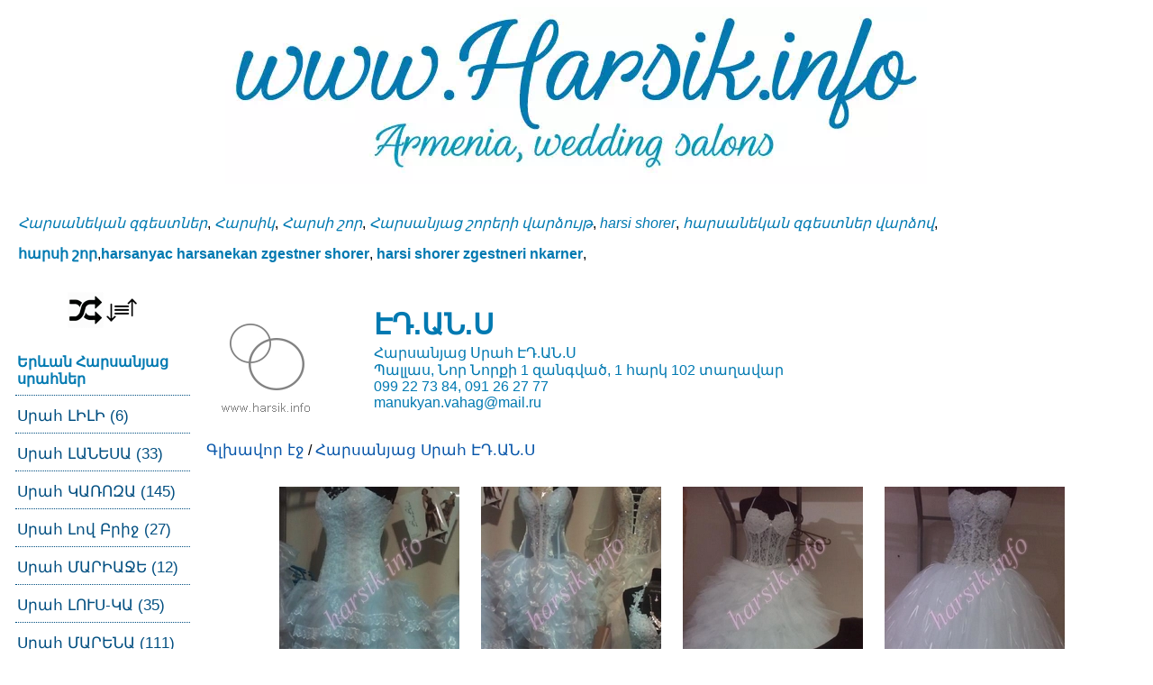

--- FILE ---
content_type: text/html; charset=UTF-8
request_url: https://harsik.info/am/790765081/1
body_size: 6833
content:
<!doctype html><html lang="hy" prefix="og: http://ogp.me/ns#"><head><meta http-equiv="Content-Type" content="text/html; charset=utf-8"><title>harsik.info Հարսանյաց Զգեստների Սրահ ԷԴ.ԱՆ.Ս Էջ 1</title><meta name="title" content="Հարսանյաց Զգեստների Սրահ ԷԴ.ԱՆ.Ս, harsi shorer, հարսի շոր, harsanyac zgestner, harsanekan zgestner, Էջ 1"><meta name="apple-mobile-web-app-title" content="Հարսանյաց Զգեստների Սրահ ԷԴ.ԱՆ.Ս, harsi shorer, հարսի շոր, harsanyac zgestner, harsanekan zgestner, Էջ 1"><meta name="author" content="Karen"><meta name="description" content="Հարսանյաց Զգեստների Սրահ ԷԴ.ԱՆ.Ս Էջ 1"><meta name="keywords" content="Հարսանյաց Զգեստների Սրահ ԷԴ.ԱՆ.Ս, harsi shorer, հարսի շոր, harsanyac zgestner, harsanekan zgestner"><meta name="abstract" content="Հարսանյաց Զգեստների Սրահ ԷԴ.ԱՆ.Ս Էջ 1"><link rel="preload" href="https://harsik.info/css/salon.css" as="style" onload="this.onload=null;this.rel='stylesheet'"><noscript><link rel="stylesheet" href="https://harsik.info/css/salon.css"></noscript><script>(function( w ){	"use strict";	if( !w.loadCSS ){	w.loadCSS = function(){};	}	var rp = loadCSS.relpreload = {};	rp.support = (function(){	var ret;	try {	ret = w.document.createElement( "link" ).relList.supports( "preload" );	} catch (e) {	ret = false;	}	return function(){	return ret;	};	})();	rp.bindMediaToggle = function( link ){	var finalMedia = link.media || "all";	function enableStylesheet(){	link.media = finalMedia;	}	if( link.addEventListener ){	link.addEventListener( "load", enableStylesheet );	} else if( link.attachEvent ){	link.attachEvent( "onload", enableStylesheet );	}	setTimeout(function(){	link.rel = "stylesheet";	link.media = "only x";	});	setTimeout( enableStylesheet, 3000 );	};	rp.poly = function(){	if( rp.support() ){	return;	}	var links = w.document.getElementsByTagName( "link" );	for( var i = 0; i < links.length; i++ ){	var link = links[ i ];	if( link.rel === "preload" && link.getAttribute( "as" ) === "style" && !link.getAttribute( "data-loadcss" ) ){	link.setAttribute( "data-loadcss", true );	rp.bindMediaToggle( link );	}	}	};	if( !rp.support() ){	rp.poly();	var run = w.setInterval( rp.poly, 500 );	if( w.addEventListener ){	w.addEventListener( "load", function(){	rp.poly();	w.clearInterval( run );	} );	} else if( w.attachEvent ){	w.attachEvent( "onload", function(){	rp.poly();	w.clearInterval( run );	} );	}	}	if( typeof exports !== "undefined" ){	exports.loadCSS = loadCSS;	}	else {	w.loadCSS = loadCSS;	}
}( typeof global !== "undefined" ? global : this ) );</script><meta property="og:url" content="https://harsik.info/am/790765081/1"><meta property="og:title" content="Հարսանյաց Զգեստների Սրահ ԷԴ.ԱՆ.Ս, harsi shorer, հարսի շոր, harsanyac zgestner, harsanekan zgestner, Էջ 1"><meta property="og:type" content="website"><meta property="og:description" content="Հարսանյաց Զգեստների Սրահ ԷԴ.ԱՆ.Ս Էջ 1"><link rel="canonical" href="https://harsik.info/am/790765081/1"><link rel="amphtml" href="https://harsik.info/amp/am/790765081/1"><link rel="alternate" hreflang="ru" href="https://harsik.info/ru/790765081/1"><link rel="alternate" hreflang="en" href="https://harsik.info/en/790765081/1"> <meta name="publisher" content="harsik.info"><meta name="robots" content="index,follow"><link rel="icon" type="image/x-icon" href="/favicon.ico"><link rel="shortcut icon" type="image/x-icon" href="/favicon.ico"><script async type="text/javascript" src="https://harsik.info/js/ajaxscript.js"></script><meta name="viewport" content="width=device-width, initial-scale=1.0"><meta name="HandheldFriendly" content="true"><meta name="apple-mobile-web-app-capable" content="yes"><link rel="apple-touch-icon" sizes="120x120" href="https://harsik.info/images/apple-touch-icon-120x120-precomposed.png"><link rel="apple-touch-icon" sizes="152x152" href="https://harsik.info/images/apple-touch-icon-152x152-precomposed.png"><link rel="manifest" href="https://harsik.info/js/manifest.json"><meta name="theme-color" content="#0079B1"><meta name="apple-mobile-web-app-status-bar-style" content="#0079B1"></head> <body> <!-- Google tag (gtag.js) --> <script async src="https://www.googletagmanager.com/gtag/js?id=G-9XPK84M7ED"></script> <script> window.dataLayer = window.dataLayer || []; function gtag(){dataLayer.push(arguments);} gtag('js', new Date()); gtag('config', 'G-9XPK84M7ED'); </script> <!-- f_div --> <div class="f_div"> <!-- gen_div --> <div class="gen_div"> <!-- head_div --> <div class="head_div"> <div class="site_name"> <img src="https://harsik.info/images/h_bg.jpg" class="sni" alt="https://harsik.info" title="https://harsik.info"> </div> </div> <!-- head_div --> <!-- work_div --> <div class="work_div"> <div class="wd_t"> <a href="https://harsik.info/search.php?q=Հարսանեկան+զգեստներ&lang=am&p=1" class="k_style" title="Հարսանեկան զգեստներ"><em>Հարսանեկան զգեստներ</em></a>,<a href="https://harsik.info/search.php?q=Հարսիկ&lang=am&p=1" class="k_style" title=" Հարսիկ"><em> Հարսիկ</em></a>,<a href="https://harsik.info/search.php?q=Հարսի+շոր&lang=am&p=1" class="k_style" title=" Հարսի շոր"><em> Հարսի շոր</em></a>,<a href="https://harsik.info/search.php?q=Հարսանյաց+շորերի+վարձույթ&lang=am&p=1" class="k_style" title=" Հարսանյաց շորերի վարձույթ"><em> Հարսանյաց շորերի վարձույթ</em></a>,<a href="https://harsik.info/search.php?q=harsi+shorer&lang=am&p=1" class="k_style" title=" harsi shorer"><em> harsi shorer</em></a>,<a href="https://harsik.info/search.php?q=հարսանեկան+զգեստներ+վարձով&lang=am&p=1" class="k_style" title=" հարսանեկան զգեստներ վարձով"><em> հարսանեկան զգեստներ վարձով</em></a>, </div> </div> <!-- work_div --> <!-- work_div2 --> <div class="work_div"> <div class="wd_t"> <a href="https://harsik.info/search.php?q=հարսի+շոր&lang=am&p=1" class="k_style" title="հարսի շոր"><strong>հարսի շոր</strong></a>,<a href="https://harsik.info/search.php?q=harsanyac+harsanekan+zgestner+shorer&lang=am&p=1" class="k_style" title="harsanyac harsanekan zgestner shorer"><strong>harsanyac harsanekan zgestner shorer</strong></a>,<a href="https://harsik.info/search.php?q=harsi+shorer+zgestneri+nkarner&lang=am&p=1" class="k_style" title=" harsi shorer zgestneri nkarner"><strong> harsi shorer zgestneri nkarner</strong></a>, </div> </div> <!-- work_div2 --> <!-- top_ads_div --> <div class="top_ads_div"> <div class="banner"></div><div class="banner"></div><div class="banner"></div> </div> <!-- top_ads_div --> <!-- center_div --> <div class="center_div"> <!-- menu_div --> <div class="menu_div"> <div id="m_b"><div class="rand_reg" id="rand_menu" onclick="randmenu('am')"><img src="https://harsik.info/images/rand.png" width="40" height="40" border="0" /></div><div class="rand_reg" id="reg_menu" onclick="regmenu('am')"><img src="https://harsik.info/images/reg.png" width="40" height="40" border="0" /></div></div><div id="menu_type"> <div id="imgload" style="width:auto; text-align:center"></div> <div class="m_c"> <style type="text/css">#color_790765081{color: #0aadd5; font-weight: bold;}</style> <nav><a href="#" id="menu-icon" title="menu harsik.info"></a><ul class="ulmenu"><li class="l_d" style="color:#0079b1; font-weight: bold;">Երևան Հարսանյաց սրահներ</li><a href=https://harsik.info/am/26442165/1 title="ԼԻԼԻ" class="m_link" id="color_26442165"><li class="l_d">Սրահ ԼԻԼԻ (6)</li></a><a href=https://harsik.info/am/108483229/1 title="ԼԱՆԵՍԱ" class="m_link" id="color_108483229"><li class="l_d">Սրահ ԼԱՆԵՍԱ (33)</li></a><a href=https://harsik.info/am/143512850/1 title="ԿԱՌՈԶԱ" class="m_link" id="color_143512850"><li class="l_d">Սրահ ԿԱՌՈԶԱ (145)</li></a><a href=https://harsik.info/am/701511431/1 title="Լով Բրիջ" class="m_link" id="color_701511431"><li class="l_d">Սրահ Լով Բրիջ (27)</li></a><a href=https://harsik.info/am/615192292/1 title="ՄԱՐԻԱՋԵ" class="m_link" id="color_615192292"><li class="l_d">Սրահ ՄԱՐԻԱՋԵ (12)</li></a><a href=https://harsik.info/am/583987601/1 title="ԼՈՒՍ-ԿԱ" class="m_link" id="color_583987601"><li class="l_d">Սրահ ԼՈՒՍ-ԿԱ (35)</li></a><a href=https://harsik.info/am/701600550/1 title="ՄԱՐԵՆԱ" class="m_link" id="color_701600550"><li class="l_d">Սրահ ՄԱՐԵՆԱ (111)</li></a><a href=https://harsik.info/am/934533911/1 title="ՄԻՇԵԼԱ" class="m_link" id="color_934533911"><li class="l_d">Սրահ ՄԻՇԵԼԱ (8)</li></a><a href=https://harsik.info/am/165658969/1 title="նյուՍալոն" class="m_link" id="color_165658969"><li class="l_d">Սրահ նյուՍալոն (0)</li></a><a href=https://harsik.info/am/132924041/1 title="ՀԱՈՒՍ ՈՖ ԲՌԻԴԵՍ ԱՐՄԵՆԻԱ" class="m_link" id="color_132924041"><li class="l_d">Սրահ ՀԱՈՒՍ ՈՖ ԲՌԻԴԵՍ ԱՐՄԵՆԻԱ (39)</li></a><a href=https://harsik.info/am/392640934/1 title="ԼԻԶԱ" class="m_link" id="color_392640934"><li class="l_d">Սրահ ԼԻԶԱ (93)</li></a><a href=https://harsik.info/am/220941861/1 title="ԼԱ ՌՈՍԵ" class="m_link" id="color_220941861"><li class="l_d">Սրահ ԼԱ ՌՈՍԵ (45)</li></a><a href=https://harsik.info/am/512012102/1 title="ՍԵՄԻԼՅԱ" class="m_link" id="color_512012102"><li class="l_d">Սրահ ՍԵՄԻԼՅԱ (73)</li></a><a href=https://harsik.info/am/765119134/1 title="ԱՆ ՄԱՐԻ" class="m_link" id="color_765119134"><li class="l_d">Սրահ ԱՆ ՄԱՐԻ (44)</li></a><a href=https://harsik.info/am/260235478/1 title="ԻՆ ՎԱՅԹ" class="m_link" id="color_260235478"><li class="l_d">Սրահ ԻՆ ՎԱՅԹ (101)</li></a><a href=https://harsik.info/am/790765081/1 title="ԷԴ.ԱՆ.Ս" class="m_link" id="color_790765081"><li class="l_d">Սրահ ԷԴ.ԱՆ.Ս (51)</li></a><a href=https://harsik.info/am/123029795/1 title="ՀԱՐՍԻԿ" class="m_link" id="color_123029795"><li class="l_d">Սրահ ՀԱՐՍԻԿ (3)</li></a><a href=https://harsik.info/am/818864556/1 title="ՆինաՍարկիսյանց" class="m_link" id="color_818864556"><li class="l_d">Սրահ ՆինաՍարկիսյանց (49)</li></a><a href=https://harsik.info/am/936464513/1 title="ԱՐՅՈՒՍԱԿ ՎԵԴԻՆԳ" class="m_link" id="color_936464513"><li class="l_d">Սրահ ԱՐՅՈՒՍԱԿ ՎԵԴԻՆԳ (23)</li></a><a href=https://harsik.info/am/930300982/1 title="ՔՈՒԻՆՍ ՍԱԼՈՆ" class="m_link" id="color_930300982"><li class="l_d">Սրահ ՔՈՒԻՆՍ ՍԱԼՈՆ (130)</li></a><a href=https://harsik.info/am/171331283/1 title="ԱՆ" class="m_link" id="color_171331283"><li class="l_d">Սրահ ԱՆ (7)</li></a><a href=https://harsik.info/am/905697313/1 title="ՖԻԱՆՍԵ" class="m_link" id="color_905697313"><li class="l_d">Սրահ ՖԻԱՆՍԵ (18)</li></a><a href=https://harsik.info/am/812865397/1 title="ՍՓԵՇԱԼ ԴԱՅ" class="m_link" id="color_812865397"><li class="l_d">Սրահ ՍՓԵՇԱԼ ԴԱՅ (3)</li></a><a href=https://harsik.info/am/334581363/1 title="ԼԻԼԻԹ" class="m_link" id="color_334581363"><li class="l_d">Սրահ ԼԻԼԻԹ (262)</li></a><a href=https://harsik.info/am/478185929/1 title="ՋՈՒԼԻԱՆՆԱ ԵՎԵՆԹ ՀԱՈՒՍ" class="m_link" id="color_478185929"><li class="l_d">Սրահ ՋՈՒԼԻԱՆՆԱ ԵՎԵՆԹ ՀԱՈՒՍ (1)</li></a><a href=https://harsik.info/am/577088438/1 title="ԼԻԼԻԹ" class="m_link" id="color_577088438"><li class="l_d">Սրահ ԼԻԼԻԹ (63)</li></a><a href=https://harsik.info/am/834142111/1 title="ԲԼԱՆՇ" class="m_link" id="color_834142111"><li class="l_d">Սրահ ԲԼԱՆՇ (22)</li></a><a href=https://harsik.info/am/260129630/1 title="ԱՄՈՒՌ" class="m_link" id="color_260129630"><li class="l_d">Սրահ ԱՄՈՒՌ (15)</li></a><a href=https://harsik.info/am/951085634/1 title="ԼՈՎԵ ՍԹՈՐԻ" class="m_link" id="color_951085634"><li class="l_d">Սրահ ԼՈՎԵ ՍԹՈՐԻ (0)</li></a><a href=https://harsik.info/am/527601239/1 title="ԱՆԹԻՅԱ Հարսանյաց Ցուցասրահ" class="m_link" id="color_527601239"><li class="l_d">Սրահ ԱՆԹԻՅԱ Հարսանյաց Ցուցասրահ (0)</li></a><a href=https://harsik.info/am/452620533/1 title="ԱԵԼԻՏԱ" class="m_link" id="color_452620533"><li class="l_d">Սրահ ԱԵԼԻՏԱ (35)</li></a><a href=https://harsik.info/am/236555582/1 title="ՓԵՐԻ" class="m_link" id="color_236555582"><li class="l_d">Սրահ ՓԵՐԻ (47)</li></a><a href=https://harsik.info/am/251761270/1 title="ՇԻԿ" class="m_link" id="color_251761270"><li class="l_d">Սրահ ՇԻԿ (52)</li></a><a href=https://harsik.info/am/96765704/1 title="ԼՅՈՒՔՍՈՐ" class="m_link" id="color_96765704"><li class="l_d">Սրահ ԼՅՈՒՔՍՈՐ (0)</li></a><a href=https://harsik.info/am/587371894/1 title="Ջի Դի" class="m_link" id="color_587371894"><li class="l_d">Սրահ Ջի Դի (16)</li></a><a href=https://harsik.info/am/704508308/1 title="ԱԴԱՄԱՆԴ" class="m_link" id="color_704508308"><li class="l_d">Սրահ ԱԴԱՄԱՆԴ (52)</li></a><a href=https://harsik.info/am/632342987/1 title="ԼԻՈՆ" class="m_link" id="color_632342987"><li class="l_d">Սրահ ԼԻՈՆ (20)</li></a><a href=https://harsik.info/am/136487671/1 title="ՏԱՏԵՎ" class="m_link" id="color_136487671"><li class="l_d">Սրահ ՏԱՏԵՎ (12)</li></a><a href=https://harsik.info/am/108044142/1 title="ԲԵԼԼԱ ՍՊՈՍԱ" class="m_link" id="color_108044142"><li class="l_d">Սրահ ԲԵԼԼԱ ՍՊՈՍԱ (0)</li></a><a href=https://harsik.info/am/949035904/1 title="ՏԱՏԱԼԻ" class="m_link" id="color_949035904"><li class="l_d">Սրահ ՏԱՏԱԼԻ (16)</li></a><a href=https://harsik.info/am/443369591/1 title="ՄԱՆՈՒԷԼԼԱ" class="m_link" id="color_443369591"><li class="l_d">Սրահ ՄԱՆՈՒԷԼԼԱ (29)</li></a><a href=https://harsik.info/am/861945511/1 title="ՄԱՐԻՇ" class="m_link" id="color_861945511"><li class="l_d">Սրահ ՄԱՐԻՇ (1)</li></a><a href=https://harsik.info/am/732347216/1 title="ՈՒՆԴԻՆԱ" class="m_link" id="color_732347216"><li class="l_d">Սրահ ՈՒՆԴԻՆԱ (0)</li></a><a href=https://harsik.info/am/53054089/1 title="ՏԵՍՈՐՈ ԲՌԻԴԱԼ" class="m_link" id="color_53054089"><li class="l_d">Սրահ ՏԵՍՈՐՈ ԲՌԻԴԱԼ (0)</li></a><a href=https://harsik.info/am/451206119/1 title="ՎԱՅԹ ԱԳԵՆԹ" class="m_link" id="color_451206119"><li class="l_d">Սրահ ՎԱՅԹ ԱԳԵՆԹ (118)</li></a><a href=https://harsik.info/am/344546184/1 title="Էլեջի հարսանյաց սրահ" class="m_link" id="color_344546184"><li class="l_d">Սրահ Էլեջի հարսանյաց սրահ (30)</li></a><a href=https://harsik.info/am/587459813/1 title="ԱՆԳԵԼԻՆԱ" class="m_link" id="color_587459813"><li class="l_d">Սրահ ԱՆԳԵԼԻՆԱ (67)</li></a><a href=https://harsik.info/am/605637212/1 title="ԺԱՍՄԻՆԱ" class="m_link" id="color_605637212"><li class="l_d">Սրահ ԺԱՍՄԻՆԱ (121)</li></a><a href=https://harsik.info/am/786682016/1 title="ՔԱՄԵԻԼԱ" class="m_link" id="color_786682016"><li class="l_d">Սրահ ՔԱՄԵԻԼԱ (14)</li></a><a href=https://harsik.info/am/531798105/1 title="ՍԱԼՈՆՄՍ" class="m_link" id="color_531798105"><li class="l_d">Սրահ ՍԱԼՈՆՄՍ (21)</li></a><a href=https://harsik.info/am/865076881/1 title="Տ & Ա ԵՎԵՆԹ" class="m_link" id="color_865076881"><li class="l_d">Սրահ Տ & Ա ԵՎԵՆԹ (42)</li></a><a href=https://harsik.info/am/172521301/1 title="ՍԱՌԱ" class="m_link" id="color_172521301"><li class="l_d">Սրահ ՍԱՌԱ (29)</li></a><a href=https://harsik.info/am/491727374/1 title="ԷԼԿԱ" class="m_link" id="color_491727374"><li class="l_d">Սրահ ԷԼԿԱ (41)</li></a><a href=https://harsik.info/am/928433668/1 title="ՍԵՆԱ" class="m_link" id="color_928433668"><li class="l_d">Սրահ ՍԵՆԱ (95)</li></a><a href=https://harsik.info/am/129230057/1 title="ՀԱՐՍԱՆԻՔԻ ԶԳԵՍՏ" class="m_link" id="color_129230057"><li class="l_d">Սրահ ՀԱՐՍԱՆԻՔԻ ԶԳԵՍՏ (5)</li></a><a href=https://harsik.info/am/847796278/1 title="ԱԶԻ Ձեռագործ Աշխատանք" class="m_link" id="color_847796278"><li class="l_d">Սրահ ԱԶԻ Ձեռագործ Աշխատանք (3)</li></a><li class="l_d" style="color:#0079b1; font-weight: bold;">Արտաշատ Հարսանյաց սրահներ</li><a href=https://harsik.info/am/785800760/1 title="Ն & Ս" class="m_link" id="color_785800760"><li class="l_d">Սրահ Ն & Ս (0)</li></a><li class="l_d" style="color:#0079b1; font-weight: bold;">Մասիս Հարսանյաց սրահներ</li><a href=https://harsik.info/am/516709899/1 title="ՔՈՒԻՆ ՀԱՐՍԱՆՅԱՑ" class="m_link" id="color_516709899"><li class="l_d">Սրահ ՔՈՒԻՆ ՀԱՐՍԱՆՅԱՑ (91)</li></a><li class="l_d" style="color:#0079b1; font-weight: bold;">Էջմիածին Հարսանյաց սրահներ</li><a href=https://harsik.info/am/159841108/1 title="ՄԱՐԻԱՄ" class="m_link" id="color_159841108"><li class="l_d">Սրահ ՄԱՐԻԱՄ (0)</li></a><a href=https://harsik.info/am/568481556/1 title="ԴԱՅԱՆԱ" class="m_link" id="color_568481556"><li class="l_d">Սրահ ԴԱՅԱՆԱ (0)</li></a><a href=https://harsik.info/am/508896081/1 title="ՍԵԴԱ" class="m_link" id="color_508896081"><li class="l_d">Սրահ ՍԵԴԱ (112)</li></a><a href=https://harsik.info/am/624625523/1 title="ՆԱՆԱՐ" class="m_link" id="color_624625523"><li class="l_d">Սրահ ՆԱՆԱՐ (0)</li></a><li class="l_d" style="color:#0079b1; font-weight: bold;">Գավառ Հարսանյաց սրահներ</li><a href=https://harsik.info/am/131914078/1 title="ԼԵԴԻ" class="m_link" id="color_131914078"><li class="l_d">Սրահ ԼԵԴԻ (11)</li></a><li class="l_d" style="color:#0079b1; font-weight: bold;">Աբովյան Հարսանյաց սրահներ</li><a href=https://harsik.info/am/922495119/1 title="ՄԱՐԻ ՄԱՆԵ" class="m_link" id="color_922495119"><li class="l_d">Սրահ ՄԱՐԻ ՄԱՆԵ (75)</li></a><a href=https://harsik.info/am/281492965/1 title="ԴԻԱՄՈՆԴ ՎԵԴԻՆԳ ՍԱԼՈՆ" class="m_link" id="color_281492965"><li class="l_d">Սրահ ԴԻԱՄՈՆԴ ՎԵԴԻՆԳ ՍԱԼՈՆ (34)</li></a><a href=https://harsik.info/am/443794118/1 title="ՆԻՆԱ" class="m_link" id="color_443794118"><li class="l_d">Սրահ ՆԻՆԱ (22)</li></a><a href=https://harsik.info/am/817456749/1 title="Էլեգանտ" class="m_link" id="color_817456749"><li class="l_d">Սրահ Էլեգանտ (22)</li></a><li class="l_d" style="color:#0079b1; font-weight: bold;">Սպիտակ Հարսանյաց սրահներ</li><a href=https://harsik.info/am/984167000/1 title="ԱՄ ՀԱՐՍԱՆՅԱՑ ՍՐԱՀ" class="m_link" id="color_984167000"><li class="l_d">Սրահ ԱՄ ՀԱՐՍԱՆՅԱՑ ՍՐԱՀ (11)</li></a><li class="l_d" style="color:#0079b1; font-weight: bold;">Վանաձոր Հարսանյաց սրահներ</li><a href=https://harsik.info/am/909200255/1 title="ՄԻԼԱԳՐՈ" class="m_link" id="color_909200255"><li class="l_d">Սրահ ՄԻԼԱԳՐՈ (13)</li></a><li class="l_d" style="color:#0079b1; font-weight: bold;">Գյումրի Հարսանյաց սրահներ</li><a href=https://harsik.info/am/674536300/1 title="ՄԻՇԵԼ" class="m_link" id="color_674536300"><li class="l_d">Սրահ ՄԻՇԵԼ (0)</li></a><a href=https://harsik.info/am/536293788/1 title="ՄԱՐԵՆԱ" class="m_link" id="color_536293788"><li class="l_d">Սրահ ՄԱՐԵՆԱ (38)</li></a><a href=https://harsik.info/am/22514665/1 title="ՉԱՌԼԻ" class="m_link" id="color_22514665"><li class="l_d">Սրահ ՉԱՌԼԻ (0)</li></a></ul></nav> </div> </div> </div> <!-- menu_div --> <!-- content_div --> <div class="content_div"> <div itemscope itemtype="http://schema.org/ClothingStore" class="addressarea"><div> <div class="logo"> <img itemprop="logo" src="https://harsik.info/userlogo/nologo_big.png" border="0" alt="ԷԴ.ԱՆ.Ս" title="ԷԴ.ԱՆ.Ս"> </div> <div class="info"> <div itemprop="name"><h1 style="line-height:0px;">ԷԴ.ԱՆ.Ս</h1></div> <div itemprop="description">Հարսանյաց Սրահ ԷԴ.ԱՆ.Ս</div> <div itemprop="address" itemscope itemtype="http://schema.org/PostalAddress"> <span itemprop="streetAddress">Պալլաս, Նոր Նորքի 1 զանգված, 1 հարկ 102 տաղավար</span> </div> <div></div> <div itemprop="telephone">099 22 73 84, 091 26 27 77</div> <div itemprop="email">manukyan.vahag@mail.ru</div> <div></div> </div></div></div><div class="t_link"> <a href="https://harsik.info/am" class="t_l_link" title="Գլխավոր էջ">Գլխավոր էջ</a> / <a href="https://harsik.info/am/790765081/1" class="t_l_link" title="Հարսանյաց Սրահ ԷԴ.ԱՆ.Ս">Հարսանյաց Սրահ ԷԴ.ԱՆ.Ս</a> </div><div class="c_block"> <div class="imgblock"> <a href="https://harsik.info/am/790765081/1/964162087" title="Հարսի շոր 964162087"> <img alt="Հարսի շոր 964162087" title="Հարսի շոր 964162087" src="https://harsik.info/user_pic/small/790765081_112790556_52-190.jpg" width="200" height="250"> </a> </div> <div class="imgblock"> <a href="https://harsik.info/am/790765081/1/614721939" title="Հարսի շոր 614721939"> <img alt="Հարսի շոր 614721939" title="Հարսի շոր 614721939" src="https://harsik.info/user_pic/small/790765081_345949665_51-190.jpg" width="200" height="250"> </a> </div> <div class="imgblock"> <a href="https://harsik.info/am/790765081/1/972021003" title="Հարսի շոր 972021003"> <img alt="Հարսի շոր 972021003" title="Հարսի շոր 972021003" src="https://harsik.info/user_pic/small/790765081_771739595_50-245.jpg" width="200" height="250"> </a> </div> <div class="imgblock"> <a href="https://harsik.info/am/790765081/1/913822793" title="Հարսի շոր 913822793"> <img alt="Հարսի շոր 913822793" title="Հարսի շոր 913822793" src="https://harsik.info/user_pic/small/790765081_243371778_49-245.jpg" width="200" height="250"> </a> </div> <div class="imgblock"> <a href="https://harsik.info/am/790765081/1/898994436" title="Հարսի շոր 898994436"> <img alt="Հարսի շոր 898994436" title="Հարսի շոր 898994436" src="https://harsik.info/user_pic/small/790765081_768542861_48-250.jpg" width="200" height="250"> </a> </div> <div class="imgblock"> <a href="https://harsik.info/am/790765081/1/368065197" title="Հարսի շոր 368065197"> <img alt="Հարսի շոր 368065197" title="Հարսի շոր 368065197" src="https://harsik.info/user_pic/small/790765081_422438006_47-250.jpg" width="200" height="250"> </a> </div> <div class="imgblock"> <a href="https://harsik.info/am/790765081/1/40837461" title="Հարսի շոր 40837461"> <img alt="Հարսի շոր 40837461" title="Հարսի շոր 40837461" src="https://harsik.info/user_pic/small/790765081_960483421_46-240.jpg" width="200" height="250"> </a> </div> <div class="imgblock"> <a href="https://harsik.info/am/790765081/1/754164409" title="Հարսի շոր 754164409"> <img alt="Հարսի շոր 754164409" title="Հարսի շոր 754164409" src="https://harsik.info/user_pic/small/790765081_929295671_45-250.jpg" width="200" height="250"> </a> </div> <div class="imgblock"> <a href="https://harsik.info/am/790765081/1/203597198" title="Հարսի շոր 203597198"> <img alt="Հարսի շոր 203597198" title="Հարսի շոր 203597198" src="https://harsik.info/user_pic/small/790765081_212226741_44-250.jpg" width="200" height="250"> </a> </div> <div class="imgblock"> <a href="https://harsik.info/am/790765081/1/242861907" title="Հարսի շոր 242861907"> <img alt="Հարսի շոր 242861907" title="Հարսի շոր 242861907" src="https://harsik.info/user_pic/small/790765081_712344358_43-235.jpg" width="200" height="250"> </a> </div> <div class="imgblock"> <a href="https://harsik.info/am/790765081/1/702317340" title="Հարսի շոր 702317340"> <img alt="Հարսի շոր 702317340" title="Հարսի շոր 702317340" src="https://harsik.info/user_pic/small/790765081_418509652_42-200.jpg" width="200" height="250"> </a> </div> <div class="imgblock"> <a href="https://harsik.info/am/790765081/1/156803422" title="Հարսի շոր 156803422"> <img alt="Հարսի շոր 156803422" title="Հարսի շոր 156803422" src="https://harsik.info/user_pic/small/790765081_223939214_40-230.jpg" width="200" height="250"> </a> </div> <div class="imgblock"> <a href="https://harsik.info/am/790765081/1/838367833" title="Հարսի շոր 838367833"> <img alt="Հարսի շոր 838367833" title="Հարսի շոր 838367833" src="https://harsik.info/user_pic/small/790765081_803272680_39-230.jpg" width="200" height="250"> </a> </div> <div class="imgblock"> <a href="https://harsik.info/am/790765081/1/169382050" title="Հարսի շոր 169382050"> <img alt="Հարսի շոր 169382050" title="Հարսի շոր 169382050" src="https://harsik.info/user_pic/small/790765081_496722038_38-230.jpg" width="200" height="250"> </a> </div> <div class="imgblock"> <a href="https://harsik.info/am/790765081/1/681525631" title="Հարսի շոր 681525631"> <img alt="Հարսի շոր 681525631" title="Հարսի շոր 681525631" src="https://harsik.info/user_pic/small/790765081_93208923_37-225.jpg" width="200" height="250"> </a> </div> <div class="imgblock"> <a href="https://harsik.info/am/790765081/1/762538286" title="Հարսի շոր 762538286"> <img alt="Հարսի շոր 762538286" title="Հարսի շոր 762538286" src="https://harsik.info/user_pic/small/790765081_598730641_35-225.jpg" width="200" height="250"> </a> </div> <div class="imgblock"> <a href="https://harsik.info/am/790765081/1/11035724" title="Հարսի շոր 11035724"> <img alt="Հարսի շոր 11035724" title="Հարսի շոր 11035724" src="https://harsik.info/user_pic/small/790765081_418184969_34-235.jpg" width="200" height="250"> </a> </div> <div class="imgblock"> <a href="https://harsik.info/am/790765081/1/891990233" title="Հարսի շոր 891990233"> <img alt="Հարսի շոր 891990233" title="Հարսի շոր 891990233" src="https://harsik.info/user_pic/small/790765081_479430773_33-230.jpg" width="200" height="250"> </a> </div> <div class="imgblock"> <a href="https://harsik.info/am/790765081/1/485090142" title="Հարսի շոր 485090142"> <img alt="Հարսի շոր 485090142" title="Հարսի շոր 485090142" src="https://harsik.info/user_pic/small/790765081_272101015_32-230.jpg" width="200" height="250"> </a> </div> <div class="imgblock"> <a href="https://harsik.info/am/790765081/1/862898141" title="Հարսի շոր 862898141"> <img alt="Հարսի շոր 862898141" title="Հարսի շոր 862898141" src="https://harsik.info/user_pic/small/790765081_625557385_30-230.jpg" width="200" height="250"> </a> </div> <div class="imgblock"> <a href="https://harsik.info/am/790765081/1/188965796" title="Հարսի շոր 188965796"> <img alt="Հարսի շոր 188965796" title="Հարսի շոր 188965796" src="https://harsik.info/user_pic/small/790765081_864366157_28-230.jpg" width="200" height="250"> </a> </div> <div class="imgblock"> <a href="https://harsik.info/am/790765081/1/263616592" title="Հարսի շոր 263616592"> <img alt="Հարսի շոր 263616592" title="Հարսի շոր 263616592" src="https://harsik.info/user_pic/small/790765081_494299422_27-230.jpg" width="200" height="250"> </a> </div> <div class="imgblock"> <a href="https://harsik.info/am/790765081/1/383923052" title="Հարսի շոր 383923052"> <img alt="Հարսի շոր 383923052" title="Հարսի շոր 383923052" src="https://harsik.info/user_pic/small/790765081_585798208_23-240.jpg" width="200" height="250"> </a> </div> <div class="imgblock"> <a href="https://harsik.info/am/790765081/1/60005593" title="Հարսի շոր 60005593"> <img alt="Հարսի շոր 60005593" title="Հարսի շոր 60005593" src="https://harsik.info/user_pic/small/790765081_64796444_22-235.jpg" width="200" height="250"> </a> </div> <div class="imgblock"> <a href="https://harsik.info/am/790765081/1/981085576" title="Հարսի շոր 981085576"> <img alt="Հարսի շոր 981085576" title="Հարսի շոր 981085576" src="https://harsik.info/user_pic/small/790765081_712279089_20-210.jpg" width="200" height="250"> </a> </div> <div class="imgblock"> <a href="https://harsik.info/am/790765081/1/854702119" title="Հարսի շոր 854702119"> <img alt="Հարսի շոր 854702119" title="Հարսի շոր 854702119" src="https://harsik.info/user_pic/small/790765081_638890672_19-200.jpg" width="200" height="250"> </a> </div> <div class="imgblock"> <a href="https://harsik.info/am/790765081/1/335099877" title="Հարսի շոր 335099877"> <img alt="Հարսի շոր 335099877" title="Հարսի շոր 335099877" src="https://harsik.info/user_pic/small/790765081_706925927_18-200.jpg" width="200" height="250"> </a> </div> <div class="imgblock"> <a href="https://harsik.info/am/790765081/1/245409662" title="Հարսի շոր 245409662"> <img alt="Հարսի շոր 245409662" title="Հարսի շոր 245409662" src="https://harsik.info/user_pic/small/790765081_623742600_17-240.jpg" width="200" height="250"> </a> </div> <div class="imgblock"> <a href="https://harsik.info/am/790765081/1/831999580" title="Հարսի շոր 831999580"> <img alt="Հարսի շոր 831999580" title="Հարսի շոր 831999580" src="https://harsik.info/user_pic/small/790765081_591596577_16-230.jpg" width="200" height="250"> </a> </div> <div class="imgblock"> <a href="https://harsik.info/am/790765081/1/746634959" title="Հարսի շոր 746634959"> <img alt="Հարսի շոր 746634959" title="Հարսի շոր 746634959" src="https://harsik.info/user_pic/small/790765081_512215596_15-255.jpg" width="200" height="250"> </a> </div> <div class="imgblock"> <a href="https://harsik.info/am/790765081/1/874517367" title="Հարսի շոր 874517367"> <img alt="Հարսի շոր 874517367" title="Հարսի շոր 874517367" src="https://harsik.info/user_pic/small/790765081_769352701_14-255.jpg" width="200" height="250"> </a> </div> <div class="imgblock"> <a href="https://harsik.info/am/790765081/1/81480916" title="Հարսի շոր 81480916"> <img alt="Հարսի շոր 81480916" title="Հարսի շոր 81480916" src="https://harsik.info/user_pic/small/790765081_392035221_13-230.jpg" width="200" height="250"> </a> </div> <div class="imgblock"> <a href="https://harsik.info/am/790765081/1/430646771" title="Հարսի շոր 430646771"> <img alt="Հարսի շոր 430646771" title="Հարսի շոր 430646771" src="https://harsik.info/user_pic/small/790765081_766416911_12-230.jpg" width="200" height="250"> </a> </div> <div class="imgblock"> <a href="https://harsik.info/am/790765081/1/809524341" title="Հարսի շոր 809524341"> <img alt="Հարսի շոր 809524341" title="Հարսի շոր 809524341" src="https://harsik.info/user_pic/small/790765081_529736704_11-230.jpg" width="200" height="250"> </a> </div> <div class="imgblock"> <a href="https://harsik.info/am/790765081/1/612887429" title="zakazov"> <img alt="zakazov" title="zakazov" src="https://harsik.info/user_pic/small/790765081_137016914_10-230.jpg" width="200" height="250"> </a> </div> <div class="imgblock"> <a href="https://harsik.info/am/790765081/1/74646317" title="Հարսի շոր 74646317"> <img alt="Հարսի շոր 74646317" title="Հարսի շոր 74646317" src="https://harsik.info/user_pic/small/790765081_180411300_8-240.jpg" width="200" height="250"> </a> </div> <div class="imgblock"> <a href="https://harsik.info/am/790765081/1/83175467" title="zakazov"> <img alt="zakazov" title="zakazov" src="https://harsik.info/user_pic/small/790765081_444023190_9-255.jpg" width="200" height="250"> </a> </div> <div class="imgblock"> <a href="https://harsik.info/am/790765081/1/61707759" title="Հարսի շոր 61707759"> <img alt="Հարսի շոր 61707759" title="Հարսի շոր 61707759" src="https://harsik.info/user_pic/small/790765081_184001537_7-255.jpg" width="200" height="250"> </a> </div> <div class="imgblock"> <a href="https://harsik.info/am/790765081/1/277958651" title="Հարսի շոր 277958651"> <img alt="Հարսի շոր 277958651" title="Հարսի շոր 277958651" src="https://harsik.info/user_pic/small/790765081_112157093_6-255.jpg" width="200" height="250"> </a> </div> <div class="imgblock"> <a href="https://harsik.info/am/790765081/1/974240683" title="Հարսի շոր 974240683"> <img alt="Հարսի շոր 974240683" title="Հարսի շոր 974240683" src="https://harsik.info/user_pic/small/790765081_301136314_4-255.jpg" width="200" height="250"> </a> </div> <div class="pagediv"> <style type="text/css">#color_1{color: #0B90AC;}</style><div><a href="/am/790765081/1" class="pagenumb" id="color_1"> 1</a>&nbsp;&nbsp;<a href="/am/790765081/2" class="pagenumb" id="color_2"> 2</a>&nbsp;&nbsp;<a href="/am/790765081/2" class="pagenumb">>></a>&nbsp;&nbsp;</div> </div> <br> <div style="text-align:center;"></div> <div style="text-align: center"> </div> </div> </div> <!-- content_div --> </div> <!-- center_div --> <!-- bottom_ads_div --> <div class="bottom_ads_div"> </div> <!-- bottom_ads_div --> <!-- bottom_div --> <div class="bottom_div" style="padding-top:20px;"> <div class="block" style="text-align: left; width: 250px;"> <strong class="f_header">Հայտարարություններ</strong> <ul class="f_ul"> <li><a href="https://harsik.info/am/classifieds" class="f_link">Հայտարարություններ</a></li><li><a href="https://harsik.info/am/promotions" class="f_link">Ակցաներ</a></li> </ul> </div> <div class="block" style="text-align: left; width: 250px;"> <strong class="f_header">www.Harsik.info</strong> <ul class="f_ul"> <li><a href="https://harsik.info/am/aboutus" class="f_link">Մեր մասին</a></li><li><a href="https://harsik.info/am/contactus" class="f_link">Հետադարձ կապ</a></li><li><a href="https://harsik.info/am/termsandconditions" class="f_link">Ընդհանուր դրույթներր եւ պայմաններ</a></li><li><a href="https://harsik.info/am/privacypolicy" class="f_link">Գաղտնիության քաղաքականություն</a></li><li><a href="https://harsik.info/am/help" class="f_link">Օգնություն</a></li> </ul> </div> <div class="block" style="text-align: left; width: 250px;"> <strong class="f_header">Սրահների համար</strong> <ul class="f_ul"> <li><a href="https://harsik.info/am/reg" class="f_link">Գրանցվել</a></li><li><a href="https://harsik.info/am/oplp" class="f_link">Մուտք</a></li><li><a href="https://harsik.info/am/forgot" class="f_link">Վերականգնել գաղտնաբառը</a></li> </ul> <strong class="f_header">Լեզու</strong> <br> <a href="https://harsik.info/am/790765081/1" class="f_link" title="Հայերեն">Հայերեն</a> &nbsp;<a href="https://harsik.info/ru/790765081/1" class="f_link" title="Русский">Русский</a> &nbsp;<a href="https://harsik.info/en/790765081/1" class="f_link" title="English (US)">English (US)</a> &nbsp; </div> <div class="block"> <a href="https://harsik.info/am"><img src="https://harsik.info/images/f_logo.png" alt="harsik.info" title="harsik.info"></a> <br> <span class="site_info">2010-2025</span> </div> </div> <!-- bottom_div --> </div> <!-- gen_div --> </div> <!-- f_div --> <script>"use strict";
if ('serviceWorker' in navigator) { window.addEventListener('load', function() { navigator.serviceWorker.register('https://harsik.info/sw.js').then(function(reg) { reg.onupdatefound = function() { var installingWorker = reg.installing; installingWorker.onstatechange = function() { switch (installingWorker.state) { case 'installed': if (navigator.serviceWorker.controller) { console.log('New or updated content is available.'); } else { console.log('Content is now available offline!'); } break; case 'redundant': console.error('The installing service worker became redundant.'); break; } }; }; }).catch(function(e) { console.error('Error during service worker registration:', e); }); });
}</script> <script defer src="https://static.cloudflareinsights.com/beacon.min.js/vcd15cbe7772f49c399c6a5babf22c1241717689176015" integrity="sha512-ZpsOmlRQV6y907TI0dKBHq9Md29nnaEIPlkf84rnaERnq6zvWvPUqr2ft8M1aS28oN72PdrCzSjY4U6VaAw1EQ==" data-cf-beacon='{"version":"2024.11.0","token":"9f19757223494b28a19e231f00a4b24c","r":1,"server_timing":{"name":{"cfCacheStatus":true,"cfEdge":true,"cfExtPri":true,"cfL4":true,"cfOrigin":true,"cfSpeedBrain":true},"location_startswith":null}}' crossorigin="anonymous"></script>
</body></html>

--- FILE ---
content_type: text/css
request_url: https://harsik.info/css/salon.css
body_size: 977
content:
@charset "utf-8";body{font-family:'Arian amu','Arial amu',arial,Gotham,'Helvetica Neue',Helvetica,sans-serif}.f_div{border:0 solid #0092ef;width:100%;height:100%}.gen_div{border:0 solid #E912E8;width:1250px;height:auto;margin-left:auto;margin-right:auto}.head_div,.work_div,.top_ads_div,.center_div,.bottom_div,.bottom_ads_div{border:0 solid #E912E8;width:1249px;height:100%;overflow:auto;margin-top:5px;margin-bottom:5px}.top_ads_div,.bottom_ads_div{text-align:center}.head_div{height:220px;background:#fff}.site_name{border:0 solid #E912E8;text-align:center;width:100%;height:220px}.sni{width:auto;height:auto}.bottom_div{min-height:150px;height:auto;background:#005C8A;text-align:center}.block{border:0 solid #E912E8;display:inline-block;vertical-align:top;padding:5px}.wd_t{padding:5px}.k_style{color:#0079b1;text-decoration:none}.k_style:hover{color:#0aadd5;text-decoration:underline}.f_header{color:#fff;font-size:20px}.f_ul{list-style:none;margin-left:-40px}.f_link{color:#fff;font-size:17px;text-decoration:none}.f_link:hover{color:#fff;font-size:17px;text-decoration:underline}.site_info{color:#aadef7;font-size:12px}.banner{border:0 solid #E912E8;display:inline-block}.menu_div{border:0 solid #E912E8;float:left;width:200px}.content_div{border:0 solid #E912E8;float:right;width:83%}#m_b{border:0 solid #004e80;width:200px;text-align:center}.rand_reg{border:0 solid #fb5dee;cursor:pointer;width:40px;display:inline-block;vertical-align:middle}.l_d{border-bottom:1px dotted #004e80;width:190px;padding-left:2px;padding-right:2px;padding-top:8px;padding-bottom:8px;margin-top:4px;margin-left:-38px;list-style:none}.l_d:hover{background:#fff;border-bottom:1px solid #004e80}.m_link{color:#004e80;font-size:17px;text-decoration:none}.m_link:hover{color:#0aadd5;font-size:17px;text-decoration:none}.c_block{border:0 solid green;text-align:center;width:auto;height:auto;overflow:auto}.imgblock{border:0 solid red;width:200px;height:250px;margin:10px;display:inline-block;vertical-align:middle}.ib_name{border:0 solid red;position:absolute;margin-top:200px;width:200px;height:auto;color:#fa0856;font-weight:700}.pagenumb{font-size:30px;font-weight:700;color:#0092ef;text-decoration:none}.pagenumb:hover{font-size:30px;font-weight:700;color:#0aadd5;text-decoration:underline}.m_c{border:0 solid #0092ef;overflow:auto}.addressarea{border:0 solid #C0F;width:98%;text-align:left;padding:5px;background-color:#FFF;overflow:auto;color:#0079b1}.logo{border:0 solid green;width:125px;height:125px;margin-top:10px;float:left}.info{border:0 solid green;padding-left:5px;margin-top:10px;width:82%;height:auto;float:right}.t_link{border:0 solid green;width:auto;padding-top:20px;padding-bottom:20px;padding-left:2px;padding-right:2px}.t_l_link{font-size:17px;color:#0957AA;text-decoration:none}.t_l_link:hover{font-size:17px;color:#0957AA;text-decoration:underline}@media only screen and (max-width:1279px){body{font-family:'Arian amu','Arial amu',arial,Gotham,'Helvetica Neue',Helvetica,sans-serif}.f_div{border:0 solid #0092ef;width:100%;height:100%}.gen_div{border:0 solid #E912E8;width:997px;height:auto;margin-left:auto;margin-right:auto}.head_div,.work_div,.top_ads_div,.center_div,.bottom_div,.bottom_ads_div{border:0 solid #E912E8;width:997px;height:98%;overflow:auto;margin-top:5px;margin-bottom:5px}.top_ads_div,.bottom_ads_div{text-align:center}.head_div{height:220px;background:#fff}.site_name{border:0 solid #E912E8;text-align:center;background-size:contain;width:100%;height:220px}.sni{width:auto;height:auto}.bottom_div{min-height:150px;height:auto;background:#005C8A;text-align:center}.block{border:0 solid #E912E8;display:inline-block;vertical-align:top;padding:5px}.wd_t{padding:5px}.k_style{color:#0079b1;text-decoration:none}.k_style:hover{color:#0aadd5;text-decoration:underline}.f_header{color:#fff;font-size:20px}.f_ul{list-style:none;margin-left:-40px}.f_link{color:#fff;font-size:17px;text-decoration:none}.f_link:hover{color:#fff;font-size:17px;text-decoration:underline}.site_info{color:#aadef7;font-size:12px}.banner{border:0 solid #E912E8;display:inline-block}.menu_div{border:0 solid #E912E8;float:left;width:200px}.content_div{border:0 solid #E912E8;float:right;width:79%}#m_b{border:0 solid #004e80;width:200px;text-align:center}.rand_reg{border:0 solid #fb5dee;cursor:pointer;width:40px;display:inline-block;vertical-align:middle}.l_d{border-bottom:1px dotted #004e80;width:190px;padding-left:2px;padding-right:2px;padding-top:8px;padding-bottom:8px;margin-top:4px;margin-left:-38px;list-style:none}.l_d:hover{background:#fff;border-bottom:1px solid #004e80}.m_link{color:#004e80;font-size:17px;text-decoration:none}.m_link:hover{color:#0aadd5;font-size:17px;text-decoration:none}.c_block{border:0 solid green;text-align:center;width:auto;height:auto;overflow:auto}.imgblock{border:0 solid red;width:200px;height:250px;margin:10px;display:inline-block;vertical-align:middle}.ib_name{border:0 solid red;position:absolute;margin-top:200px;width:200px;height:auto;color:#fa0856;font-weight:700}.pagenumb{font-size:30px;font-weight:700;color:#0092ef;text-decoration:none}.pagenumb:hover{font-size:30px;font-weight:700;color:#0aadd5;text-decoration:underline}.m_c{border:0 solid #0092ef;overflow:auto}}@media only screen and (max-width:1023px){body{font-family:'Arian amu','Arial amu',arial,Gotham,'Helvetica Neue',Helvetica,sans-serif}.f_div{border:0 solid #0092ef;width:100%;height:100%}.gen_div{border:0 solid #E912E8;width:100%;height:auto;margin-left:auto;margin-right:auto}.head_div,.work_div,.top_ads_div,.center_div,.bottom_div,.bottom_ads_div{border:0 solid #E912E8;width:auto;height:98%;overflow:auto;margin-top:5px;margin-bottom:5px}.top_ads_div,.bottom_ads_div{text-align:center}.head_div{height:auto;background:#fff}.site_name{border:0 solid #E912E8;text-align:center;background-size:contain;width:100%;height:auto}.sni{width:100%;height:auto}.bottom_div{min-height:150px;height:auto;background:#005C8A;text-align:center}.block{border:0 solid #E912E8;display:inline-block;vertical-align:top;padding:0}.wd_t{padding:0}.k_style{color:#0079b1;text-decoration:none}.k_style:hover{color:#0aadd5;text-decoration:underline}.f_header{color:#fff;font-size:20px}.f_ul{list-style:none;margin-left:-40px}.f_link{color:#fff;font-size:17px;text-decoration:none}.f_link:hover{color:#fff;font-size:17px;text-decoration:underline}.site_info{color:#aadef7;font-size:12px}.banner{border:0 solid #E912E8;display:inline-block}.menu_div{border:0 solid #E912E8;float:none;width:auto}.content_div{border:0 solid #E912E8;float:none;width:auto;height:98%;overflow:auto;padding:0}#m_b{visibility:hidden;width:0;height:0}.rand_reg{visibility:hidden;width:0}.l_d{border-bottom:1px dotted #004e80;width:190px;padding-left:2px;padding-right:2px;padding-top:8px;padding-bottom:8px;margin-top:4px;margin-left:0;list-style:none}.l_d:hover{background:#fff;border-bottom:1px solid #004e80}.m_link{color:#004e80;font-size:17px;text-decoration:none}.m_link:hover{color:#0aadd5;font-size:17px;text-decoration:none}.c_block{border:0 solid green;text-align:center;width:auto;height:auto;overflow:auto}.imgblock{border:0 solid red;width:200px;height:250px;margin:10px;display:inline-block;vertical-align:middle}.ib_name{border:0 solid red;position:absolute;margin-top:200px;width:200px;height:auto;color:#fa0856;font-weight:700}.pagenumb{font-size:30px;font-weight:700;color:#0092ef;text-decoration:none}.pagenumb:hover{font-size:30px;font-weight:700;color:#0aadd5;text-decoration:underline}.m_c{border:0 solid #0092ef;width:300px;height:auto;margin-left:auto;margin-right:auto;overflow:auto}nav{float:left;padding:0}#menu-icon{display:hidden;width:295px;height:40px;background:url(../images/menu.jpg) center #4C8FEC;border:0 solid #79A733}a:hover#menu-icon{background-color:#444;border-radius:4px 4px 0 0}.ulmenu{list-style:none;z-index:1000}.l_d{display:inline-block;float:left;padding:10px}.current{color:#2262AD}section{margin:80px auto 40px;max-width:980px;position:relative;padding:20px}p{line-height:1.45em;margin-bottom:20px}header{position:absolute}#menu-icon{display:inline-block}nav .ulmenu,nav:active .ulmenu{display:none;position:absolute;padding:1px;background:#fff;border:0 solid #79A733;width:293px;margin-top:-5px}nav .l_d{width:290px;padding:10px 0;margin:0;border-bottom:1px dotted #004e80;margin-top:4px;text-align:left;padding-left:8px}nav:hover .ulmenu{display:block}.addressarea{border:0 solid #C0F;width:auto;text-align:left;padding:5px;background-color:#FFF;overflow:auto;color:#0079b1}.logo{border:0 solid green;text-align:center;width:auto;height:125px;margin-top:10px;float:none}.info{border:0 solid green;text-align:center;padding-left:5px;width:auto;height:auto;float:none}.t_link{border:0 solid green;width:auto;padding-top:20px;padding-bottom:20px;padding-left:2px;padding-right:2px}.t_l_link{font-size:17px;color:#0957AA;text-decoration:none}.t_l_link:hover{font-size:17px;color:#0957AA;text-decoration:underline}}

--- FILE ---
content_type: text/javascript
request_url: https://harsik.info/js/ajaxscript.js
body_size: 26
content:
var xmlHttp;
function createRequest(){
if(window.ActiveXObject){
xmlHttp = new ActiveXObject("Microsoft.XMLHTTP");
}
else if(window.XMLHttpRequest){
xmlHttp = new XMLHttpRequest();
}
}


function randmenu(obj){

createRequest();
var lang;
lang=obj;
var url = 'https://harsik.info/phpscripts/menu_type.php?menu_type=1&lang='+lang;
xmlHttp.open("GET", url, true);
xmlHttp.onreadystatechange = StateChange_randmenu;
xmlHttp.send(null);
document.getElementById('imgload').innerHTML='<img src="https://harsik.info/images/ajaxloader.gif" width="48" height="48" border="0">';
}

function StateChange_randmenu(){

if(xmlHttp.readyState == 4){
document.getElementById('menu_type').innerHTML=xmlHttp.responseText;
document.getElementById('imgload').innerHTML='';

}}

function regmenu(obj){

createRequest();
var lang;
lang=obj;
var url = 'https://harsik.info/phpscripts/menu_type.php?menu_type=2&lang='+lang;
xmlHttp.open("GET", url, true);
xmlHttp.onreadystatechange = StateChange_regmenu;
xmlHttp.send(null);
document.getElementById('imgload').innerHTML='<img src="https://harsik.info/images/ajaxloader.gif" width="48" height="48" border="0">';
}

function StateChange_regmenu(){

if(xmlHttp.readyState == 4){
document.getElementById('menu_type').innerHTML=xmlHttp.responseText;
document.getElementById('imgload').innerHTML='';
	
}}